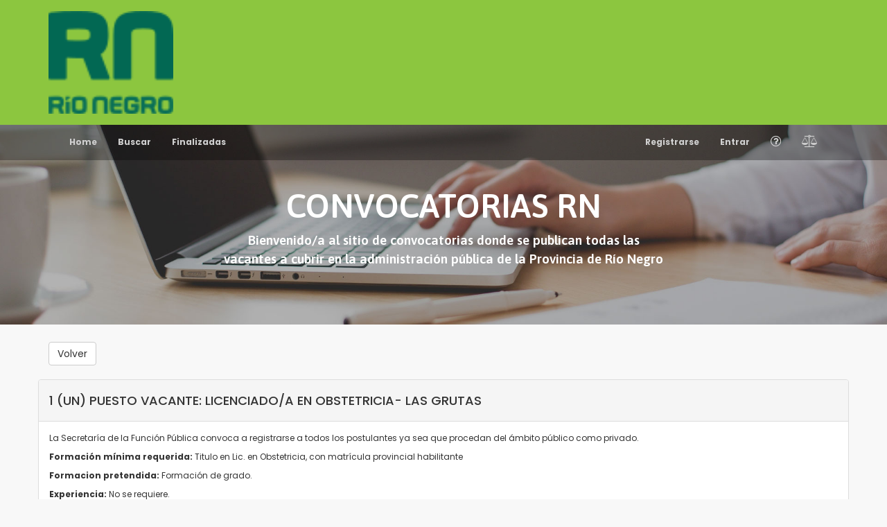

--- FILE ---
content_type: text/html; charset=UTF-8
request_url: https://convocatoriarn.rionegro.gov.ar/convoca/verFinalizadas/524
body_size: 3259
content:
<!DOCTYPE html>
<html lang="en">
<head>
    <meta charset="utf-8">
    <meta http-equiv="X-UA-Compatible" content="IE=edge">


    <!-- CSRF Token -->
    <meta name="csrf-token" content="VKe2wO7Sq8iTAIXuI5c39Fi30vYSaKuRURE7l4sf">

    <title>Convocatorias</title>
    <meta name="description" content="">
    <meta name="viewport" content="width=device-width, initial-scale=1">
    <meta name="robots" content="all,follow">
	
		
        <link media="all" type="text/css" rel="stylesheet" href="https://convocatoriarn.rionegro.gov.ar/bootstrap/css/bootstrap.css">
        <link media="all" type="text/css" rel="stylesheet" href="https://convocatoriarn.rionegro.gov.ar/css/estilos.css">
        
        <link media="all" type="text/css" rel="stylesheet" href="https://convocatoriarn.rionegro.gov.ar/package/font-awesome/css/font-awesome.css">
        <link media="all" type="text/css" rel="stylesheet" href="https://convocatoriarn.rionegro.gov.ar/package/navbar/css/navbar.css">
       
        <link media="all" type="text/css" rel="stylesheet" href="https://convocatoriarn.rionegro.gov.ar/css/style.css">
        <link media="all" type="text/css" rel="stylesheet" href="https://convocatoriarn.rionegro.gov.ar/css/custom.css">
        
        
        <script src="https://convocatoriarn.rionegro.gov.ar/js/jquery/jquery-3.1.1.js"></script>
        <script src="https://convocatoriarn.rionegro.gov.ar/bootstrap/js/bootstrap.js"></script>
        
       
    
	
	<script type="text/javascript">
	
	
	$(document).ready(function(){

		
		$( "#ver" ).click(function() {
			  $("#vista" ).toggle("slow");
		});
		
	
		
		
	});
	</script>
	
	<style>
        .embed-responsive { 
            position: relative;
            display: block;
            height: 0;
            padding: 0;
            overflow: hidden;
         }
    
    </style>
	

</head>

<body>
	    
    	<!-- linea superior -->
 <nav class="navbar navbar-inverse navbar-green">
	  <div class="container">
		<div class="navbar-header">
		  <a class="navbar-brand" href="#">
			<img class="img-responsive" src="https://convocatoriarn.rionegro.gov.ar/img/logo-rn.png" style="width: 180px;">
		  </a>
		</div>
	  </div>
	</nav>
 
 <!-- Header -->
      <div class="hero-image">
      
      
      
      <!-- Navigation -->
  
     <nav class="navbar navbar-inverse navbar-black" role="navigation">
      <div class="container">
        <!-- Brand and toggle get grouped for better mobile display -->
        <div class="navbar-header">
          <button type="button" class="navbar-toggle" data-toggle="collapse" data-target="#bs-example-navbar-collapse-1">
            <span class="sr-only">Toggle navigation</span>
            <span class="icon-bar"></span>
            <span class="icon-bar"></span>
            <span class="icon-bar"></span>
          </button>
          <!--  <a class="navbar-brand" href="#">Brand</a>-->
        </div>
    
        <!-- Collect the nav links, forms, and other content for toggling -->
        <div class="collapse navbar-collapse" id="bs-example-navbar-collapse-1">
          <ul class="nav navbar-nav">
    		
    			<li >
     <a  class="nav-link" href="https://convocatoriarn.rionegro.gov.ar/home">
      Home
          </a>
          </li>
      			<li >
     <a  target="_self" class="nav-link" href="https://convocatoriarn.rionegro.gov.ar/busca">
      Buscar
          </a>
          </li>
    <li >
     <a  target="_self" class="nav-link" href="https://convocatoriarn.rionegro.gov.ar/finalizada">
      Finalizadas
          </a>
          </li>
                        	
    
          </ul>
          

          <ul class="nav navbar-nav navbar-right">
    		
            	<li >
     <a  class="nav-link" href="https://convocatoriarn.rionegro.gov.ar/register">
      Registrarse
          </a>
          </li>
    <li >
     <a  class="nav-link" href="https://convocatoriarn.rionegro.gov.ar/login">
      Entrar
          </a>
          </li>
              	<form id="logout-form" action="https://convocatoriarn.rionegro.gov.ar/logout" method="POST" style="display: none;">
                      	<input type="hidden" name="_token" value="VKe2wO7Sq8iTAIXuI5c39Fi30vYSaKuRURE7l4sf">
                </form>
                
                <li>
                	<!--<a href="https://convocatoriarn.rionegro.gov.ar/docs/pf.pdf" target="_black" title="Preguntas Frecuentes"><i style="font-size: 150%"class="fa fa-question-circle-o" aria-hidden="true"></i></a>-->
                  <a href="https://convocatoriarn.rionegro.gov.ar/docs/bdp.pdf" target="_black" title="Preguntas Frecuentes"><i style="font-size: 150%"class="fa fa-question-circle-o" aria-hidden="true"></i></a>
                </li>
                <li>
                	<!--<a href="https://convocatoriarn.rionegro.gov.ar/docs/res483_18.pdf" target="_black" title="Normativas"><i style="font-size: 150%"class="fa fa-balance-scale" aria-hidden="true"></i></a>-->
                  <a href="https://convocatoriarn.rionegro.gov.ar/docs/res-2021-203.pdf" target="_black" title="Normativas"><i style="font-size: 150%"class="fa fa-balance-scale" aria-hidden="true"></i></a>
                </li>
    
          </ul>
        </div><!-- /.navbar-collapse -->
      </div><!-- /.container-fluid -->
    </nav>
      
      
      
        <div class="hero-text">
          <h1>CONVOCATORIAS RN</h1>
          <p class="text">Bienvenido/a  al sitio de convocatorias donde se publican todas 
              las vacantes a cubrir en la administraci&oacute;n p&uacute;blica de la Provincia de R&iacute;o Negro</p>
        </div>
      </div>

  <!-- end header --> 


    
	 
<div class="main-container">	
    <div class="main container">
          <div class="row">
            
              
              	

<div class="col-sm-12">
     <button type="button" onclick="javascript:window.history.back();" class="btn btn-default">Volver</button>
</div>

<div class="clearfix mb20"></div>

<div class="panel panel-default">
	<div class="panel-heading">
		<h4>1 (UN) PUESTO VACANTE: LICENCIADO/A EN OBSTETRICIA- LAS GRUTAS</h4>
	</div>
    <div class="panel-body">
       <p>La Secretar&iacute;a de la Funci&oacute;n P&uacute;blica convoca a registrarse a todos los postulantes ya sea que procedan del &aacute;mbito p&uacute;blico como privado.</p>
<p><strong>Formaci&oacute;n m&iacute;nima requerida:&nbsp;</strong>Titulo en Lic. en Obstetricia, con matr&iacute;cula provincial habilitante</p>
<p><strong>Formacion pretendida:&nbsp;</strong>Formaci&oacute;n de grado.</p>
<p><strong>Experiencia:&nbsp;</strong>No se requiere.</p>
<p><strong>Conocimientos Indispensables:</strong>&nbsp;Las habilitadas por el Titulo, como as&iacute; tambi&eacute;n la obligaci&oacute;n de cubrir Guardias Activas y/o Pasivas.</p>
<p><strong>Competencias generales:</strong>&nbsp;Trabajar en equipo. Discreci&oacute;n. Capacidad de comunicaci&oacute;n oral y escrita. Compromiso con la organizaci&oacute;n.</p>
<p><strong>Habilidades requeridas:&nbsp;</strong>Estar predispuesto a recibir y dar ense&ntilde;anzas, dar apoyo a compa&ntilde;eros, responsabilidad, comprometido con la organizaci&oacute;n, buen trato con sus compa&ntilde;eros y pacientes.</p>
<p>Los Agentes de Planta permanente y transitoria del Poder Ejecutivo, deben adjuntar al momento de la postulaci&oacute;n, la autorizaci&oacute;n de la M&aacute;xima Autoridad del Organismo.</p>
	</div>
	<ul class="list-group">
              	<li class="list-group-item"><b>Organismo:</b> MINISTERIO DE SALUD</li>
              	<li class="list-group-item"><b>&Aacute;rea:</b> HOSPITAL AREA PROGRAMA LAS GRUTAS</li>
                <li class="list-group-item"><b>Fecha Apertura:</b> 24/06/2021</li>
                <li class="list-group-item"><b>Fecha Cierre:</b> 28/06/2021</li>
                <li class="list-group-item"><b>Provincia:</b> RíO NEGRO</li>
                <li class="list-group-item"><b>Localidad:</b> LAS GRUTAS</li>
                <li class="list-group-item"><b>Tipo Convocatoria:</b> Cualquiera</li>
                <li class="list-group-item"><button id="ver" class="btn btn-default">Resoluci&oacute;n</button></li>
                
                <li id="vista" class="list-group-item clearfix" style='display:none'>
                	<div class='embed-responsive' style='padding-bottom:40%'>
                    	<object  width='100%' height='100%' data="https://convocatoriarn.rionegro.gov.ar/getResolucion/524" type="application/pdf">
						<p><b>Su navegador no soporta las vista de PDF</b>. Para ver la Resoluci&oacute;n click: <a href="https://convocatoriarn.rionegro.gov.ar/getResolucion/524" target="_blank">Aqu&iacute;</a>, para verla</p>
						</object>
					</div>
                </li>
                
              </ul>
              

              <!-- 
               				<div class="panel-body">
 					<p>ASPIRANTES:</p>
 				</div>
 			
 				<ul class="list-group">
 					    				<li class="list-group-item">Alonso, María jose</li>
					    				<li class="list-group-item">Magallanes, Natalia Lucia</li>
					    				<li class="list-group-item">Martinez Rodriguez, Felicitas Lilen</li>
					    				<li class="list-group-item">Montanaro duran, Antonella</li>
					    				<li class="list-group-item">Puentes, Ailen</li>
					    				<li class="list-group-item">Saiovici, Estefania</li>
					    				<li class="list-group-item">Sofi, Patricia isabel</li>
										
				 </ul>
			 			  -->
			
			 
			 </div>






                
            
    	</div>
    </div>
</div>

    
    
    
    <!-- FOOTER -->
	<footer class="main-footer">
		<!-- Footer -->
  <footer>
   	<div class="main-footer">
		<!-- <div class="container">
			<div class="row">
            	<div class="col-sm-3">
            		<h4 class="h6">Mesa de Servicio</h4>
              			<p class="coppyright">
              				E-Mail: <a href="mailto:mesadeayuda@altec.com.ar?subject=Consulta CONVOCATORIAS R.N.">mesadeayuda@altec.com.ar</a>
              				Tel&eacute;fono: 2920-430482
              			</p>
              		<hr>
            	</div>
			</div>-->
	</div>
  
  	</div>
    <div class="footer-bottom">
      <div class="container">
        <div class="row">
          <div class="col-sm-5 col-xs-12 coppyright">2018 <a href="http://www.altec.com.ar" target="_blank"> Altec S.E. </a>  </div>
                   </div>
      </div>
    </div>
  </footer>
</div>

<!-- End Footer --> 	</footer>
    <!-- END FOOTER -->  


    <!-- Javascript files-->
            
        
        
        <script src="https://convocatoriarn.rionegro.gov.ar/package/navbar/js/navbar.js"></script>
    	<script src="https://convocatoriarn.rionegro.gov.ar/js/front.js"></script>
    
    	<script type="text/javascript">
          $.ajaxSetup({
            headers: {
                'X-CSRF-TOKEN': $('meta[name="csrf-token"]').attr('content')
            }
          });
      </script>
    
      </body>
</html>